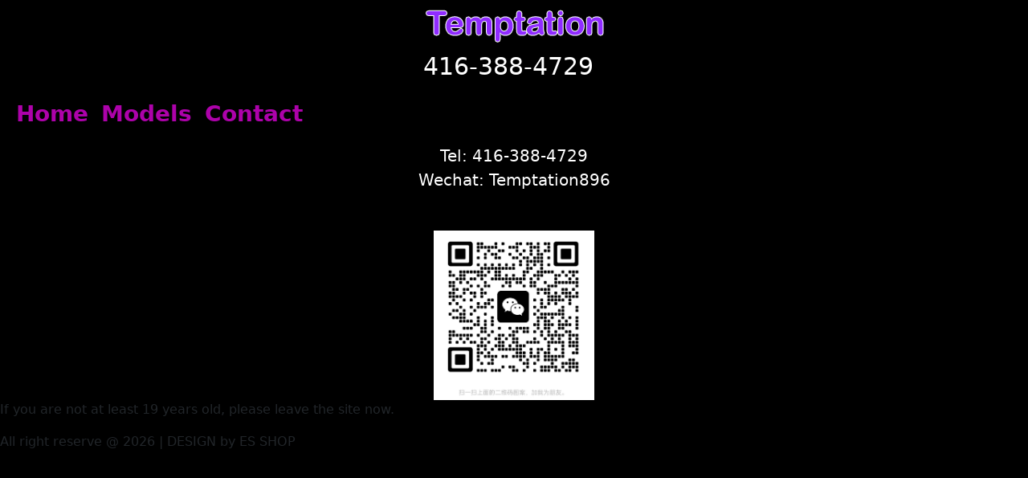

--- FILE ---
content_type: text/html; charset=UTF-8
request_url: https://temptation.cc/contact/
body_size: 1721
content:
  <!DOCTYPE html>
  <html>
  	<head>
  		<meta charset="utf-8">
  		<meta name="viewport" content="width=device-width, initial-scale=1, maximum-scale=1, user-scalable=no">
  		<meta name="description" content="">
  		<meta name="author" content="">
  		<title>temptation.cc</title>
  		<link rel="shortcut icon" href="images/favicon.png">
      <link rel="stylesheet" href="https://cdn.jsdelivr.net/npm/bootstrap@5.0.1/dist/css/bootstrap.min.css">  		<!-- HTML5 shiv and Respond.js IE8 support of HTML5 elements and media queries -->
  		<!--[if lt IE 9]>
  		<script src="../js/html5shiv.js"></script>
  		<script src="../js/respond.min.js"></script>
  		<![endif]-->
<style>
	body{
		background-image:url("https://temptation.cc/assets/template/es_shop200_2.02/common/images/bg.jpg");
	}
	.navbar-nav .nav-link{
		color: #AD02AA !important;
		font-size:28px;
		font-weight: 900;
		
	}
#myNav {
	float:left;
	
}
	#phone{
		font-size:30px;
		color: #FFF !important;
	}
	   
	#logo{
		margin:auto;
		width:227px; 
	}
	#phone{
		width:250px;
		margin:auto;
		
	}
	#phone a{text-decoration:none;color: #FFF;}
	#content_foot{
		font-size:20px;
		padding:50px;
		color:#000;
		text-align:center;
	}
	
	.navbar-toggler-icon {
		/*
		background-image: url("data:image/svg+xml,%3csvg viewBox='0 0 30 30' xmlns='http://www.w3.org/2000/svg'%3e%3cpath stroke='white' stroke-width='2' stroke-linecap='round' stroke-miterlimit='10' d='M4 7h22M4 15h22M4 23h22'/%3e%3c/svg%3e") !important;
	*/
	}
	.myDivider{
		background: url('https://temptation.cc/assets/template/es_shop200_2.02/common/images/divider1.png') center center; 
		height:97px;
	}
	@media only screen and (max-width: 600px) {
		#myNav {
			float:none;
			
		}
	  .navbar-collapse {
		text-align: center;
	  }
	  .navbar-nav {
		display: inline-block;
		vertical-align: top;
		margin-top: 20px;
	  }
	  #content_foot{
		  font-size:15px;
	  }
	}
	@media only screen and (min-width: 992px) {
	/* CSS styles for desktop devices */
		#myNav{
			margin:auto;
			width:250px;
			background-color:#f00;
		}
	}
	.clear{clear:both;}
	.wechatQR{ width:250px; margin:auto; text-align:center;}
</style>
  	</head>
<!-- ========== MENU START ========== -->
<div id="logo">
	<a href="https://temptation.cc">
	<img src="https://temptation.cc/assets/template/es_shop200_2.02/common/images/logo.png" alt="Logo">
	</a>
	<div id="phone"><a href="tel:416-388-4729">416-388-4729</a></div>
</div>

<nav class="navbar navbar-expand-lg navbar-light bg-light bg-transparent" id="myNav" >
	<div class="container-fluid">
		<div class="mx-auto"></div>
        <button class="navbar-toggler" type="button" data-bs-toggle="collapse" data-bs-target="#navbarNav" aria-controls="navbarNav" aria-expanded="false" aria-label="Toggle navigation">
          <span class="navbar-toggler-icon"></span>
        </button>
        <div class="collapse navbar-collapse" id="navbarNav">
          <ul class="navbar-nav">
            <li class="nav-item">
              <a class="nav-link" aria-current="page" href="https://temptation.cc">Home</a>
            </li>
            <li class="nav-item">
              <a class="nav-link" href="https://temptation.cc/models.php">Models</a>
            </li>
            <li class="nav-item">
              <a class="nav-link" href="https://temptation.cc/contact">Contact</a>
            </li>
          </ul>
        </div>
    </div>
</nav>
<div class="clear"></div>
		<style>
			#contactPage{font-size:20px; color:white;}
			#contactPage .contact_info{ text-align:center; }
			#contactPage a{text-decoration:none; color: white; }
		</style>
		
		<div id="contactPage">
			<div class="contact_info">Tel: <a href="tel:416-388-4729">416-388-4729</a></div>
			<div class="contact_info">Wechat: Temptation896</div>

		</div>
	<div class="clear"></div><div class="wechatQR"><br><br><img src="https://temptation.cc/assets/template/es_shop200_2.02/common/images/wechatQR.jpg" width="200"  /></div>
<p>If you are not at least 19 years old, please leave the site now.</p>
<p> All right reserve @  2026 | DESIGN by ES SHOP</p>








		<!-- ========== FOOTER START ========== -->

<script src="https://cdn.jsdelivr.net/npm/bootstrap@5.0.1/dist/js/bootstrap.bundle.min.js"></script> 


</body>
</html>
<script defer src="https://static.cloudflareinsights.com/beacon.min.js/vcd15cbe7772f49c399c6a5babf22c1241717689176015" integrity="sha512-ZpsOmlRQV6y907TI0dKBHq9Md29nnaEIPlkf84rnaERnq6zvWvPUqr2ft8M1aS28oN72PdrCzSjY4U6VaAw1EQ==" data-cf-beacon='{"version":"2024.11.0","token":"9bc2a194d6ec4afa88c4ffcba5bd2ebd","r":1,"server_timing":{"name":{"cfCacheStatus":true,"cfEdge":true,"cfExtPri":true,"cfL4":true,"cfOrigin":true,"cfSpeedBrain":true},"location_startswith":null}}' crossorigin="anonymous"></script>
